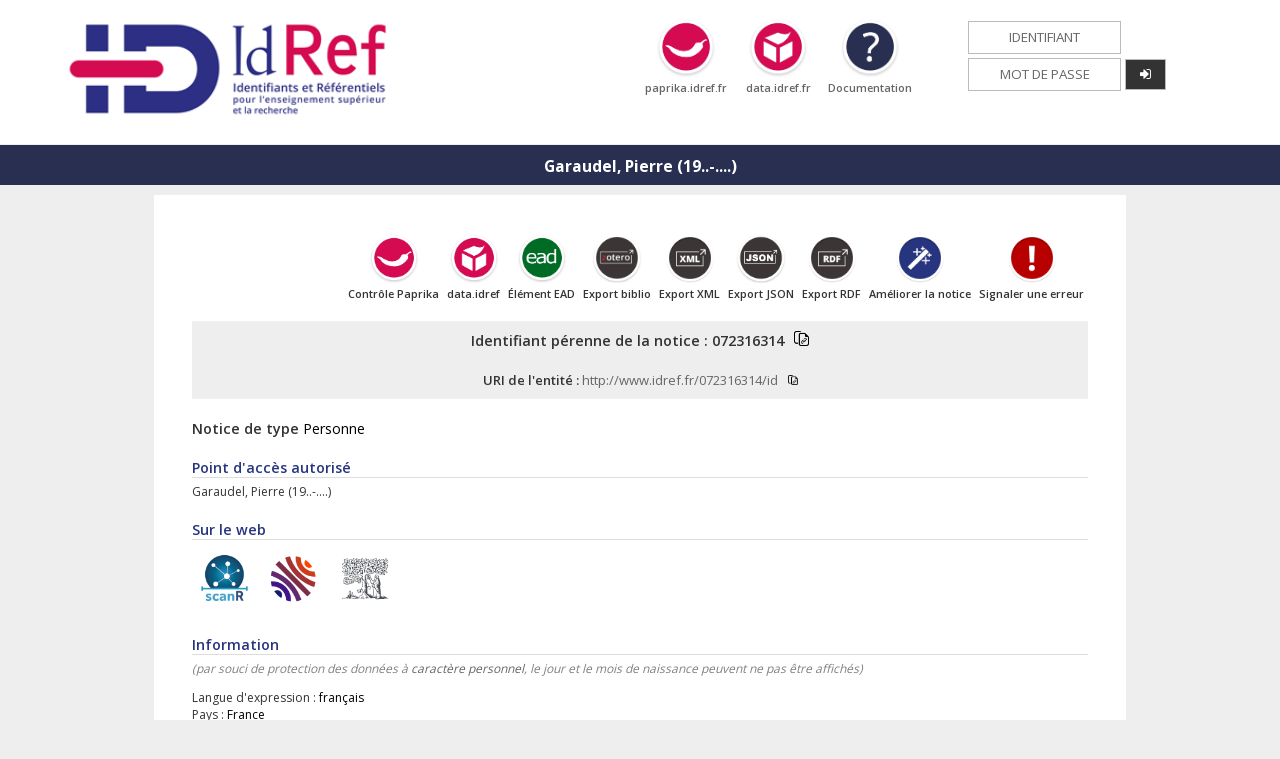

--- FILE ---
content_type: text/css
request_url: https://www.idref.fr/css/header.footer.menu.css?v=2
body_size: 700
content:
/**
 * Gestion du header et du footer
 */
header {
}

#MenuHeader {
    float: left;
    width: 100%;
    background: #fff;
    margin: 0 0 10px 0;
    padding: 0;
}

#MenuHeader ul {
    margin: 0;
    padding: 0;
    list-style: none; 
}

#MenuHeader ul li {
    float: left;
    width: 33.33%;
    margin: 0;
    padding: 0;
    outline: 1px solid #eee;
    background: #282f51;
    height: 40px;
    text-align: center;
}
      
#MenuHeader ul li a {
    display: block;
    line-height: 40px;
    text-decoration: none;
    margin: 0;
    font-size: 1.2rem;
    color: #eee;
}

#MenuHeader ul li a img {
    width: 20px;
    vertical-align: middle;
    margin: 0 10px 2px 0;
}

#MenuHeader ul li.maxi-1 {
    width: 100%;
}

#MenuHeader ul li.maxi-1 {
    font-weight: bold;
    color: white;
    font-size: 130%;
    height: 30px;
    padding-top: 5px;
    padding-bottom: 10px;
}

#MenuHeader #maxi-1-perenne {
    padding-top: 10px;
    padding-bottom: 0px;
}

#MenuHeader ul li a:hover {
    color: #fff;
}

/* Pour les pages simples (CGU, ...) */
div#modexsl.colonne-1, div.colonne-1 {
    width: 70%;
    padding: 0;
    margin: auto;
    margin-top: 5px;
    background: #fff;
    padding: 3%;
    float: none;
}

/**
 * Pour la connexion
 */
#tableLogout {
	margin: 18px 0 0 0;
	padding: 7px 0px;
} 

#tableLogout, #tableLogin {
	position: right;
	top: 0px;
	/*right: 0px;*/
	width: 22%;
	opacity: 1;
    height: auto;
    overflow: hidden;
    display: table;
    
    -webkit-transition: height 0.5s linear;
    transition: height 0.5s linear;
    -webkit-transition: opacity 0.5s linear;
    transition: opacity 0.5s linear;
    
    z-index: 999;
}

#tableLogout.display-none, #tableLogin.display-none {
	opacity: 0;
	height: 0;
	display: table;
	z-index: 0;
}

.table_login {
    padding: 18px 0 0 0;
    width: 22%;
}

.table_login td {
	color: #666;
	text-align: right;
	font-size: 0.9rem;
}

.table_login input[type="checkbox"] {
    margin: 5px 5px 0 0;
}

.table_login input[type="text"], .table_login input[type="password"] {
	float: right;
	width: 65%;
    padding: 8px 5%;
    border: 1px solid #bbb;
}

#tableLogout .button, #tableLogin .button {
	float: right;
    padding: 7px 14px;
    border: 1px solid #bbb;
    background-color: #333;
    background-size: 40%;
    color: #fff;
    display: block;
    cursor: pointer;
}

#tableLogout b {
	color: #d60a51;
}


/* Footer */

.pied {
	margin-top:42px;
	line-height: normal;
	color:#fff;
}
.pied a {
	text-decoration: none;
	color:#fff;
}

#infoFooter {
	background-color: #282f51;
}

#footer{
	background-color: #1a1e33;
}

#footer a{
	font-weight: bold;
}

#infoFooter, #footer {
	display: table;
	width: 100%;
}

#infoFooter div, #footer div {
	display: table-cell;
	padding: 12px;
}

#infoFooter p {
	font-size: 14px;
	font-weight: bold;	
}


--- FILE ---
content_type: application/javascript
request_url: https://www.idref.fr/js/hautdepage.js?v=1
body_size: 7
content:
// Afficher le bouton de remontée en haut de page lorsque le défilement est important
window.onscroll = function() {
    scrollFunction();
};

function scrollFunction() {
    var scrollButton = document.getElementById("scrollBtn");

    if (document.body.scrollTop > 20 || document.documentElement.scrollTop > 20) {
        scrollButton.style.display = "block";
    } else {
        scrollButton.style.display = "none";
    }
}

// Fonction pour remonter en haut de page
function scrollToTop() {
    document.body.scrollTop = 0; // Pour les navigateurs Safari
    document.documentElement.scrollTop = 0; // Pour les autres navigateurs
}


--- FILE ---
content_type: text/json;charset=UTF-8
request_url: https://www.idref.fr/PpnReferences?format=text/json&sudocOnly=false&param=072316314&param4=pierre-garaudel
body_size: 25920
content:
{"sudoc": {
    "result": {
        "role": [
            {
                "marc21Code": "aut",
                "roleName": "Auteur",
                "count": "33",
                "doc": [
                    {
                        "citation": "Court-termisme et gouvernance d\u2019entreprise  : l\u2019influence stratégique du contrôle des dirigeants  / par Pierre Garaudel / Grenoble : Atelier national de reproduction des thèses , [2003]",
                        "referentiel": "sudoc",
                        "id": "202559157",
                        "IMGTitle": "Notices bibliographiques liées dans le Sudoc",
                        "URI": "https://www.sudoc.fr/202559157/id",
                        "URL": "https://www.sudoc.fr/202559157",
                        "ppn": "202559157"
                    },
                    {
                        "citation": "Court-termisme et gouvernance d'entreprise  : l'influence stratégique du contrôle des dirigeants  / Pierre Garaudel  ; sous la direction de José Allouche /  , 2003",
                        "referentiel": "sudoc",
                        "id": "072321806",
                        "IMGTitle": "Notices bibliographiques liées dans le Sudoc",
                        "URI": "https://www.sudoc.fr/072321806/id",
                        "URL": "https://www.sudoc.fr/072321806",
                        "ppn": "072321806"
                    },
                    {
                        "citation": "Court-termisme et gouvernance d'entreprise : l'influence stratégique du contrôle des dirigeants / Pierre Garaudel le 2003 [ Paris 1 ]",
                        "referentiel": "theses",
                        "id": "2003PA010009",
                        "IMGTitle": "Travaux académiques liés dans theses.fr",
                        "URI": "https://theses.fr/2003PA010009/id",
                        "URL": "https://theses.fr/2003PA010009"
                    },
                    {
                        "citation": "Les méta-organisations de la société civile (MOSC) : quels rôles et quels enjeux de légitimité ?. Adrien Laurent, Pierre Garaudel, Géraldine Schmidt, <i>L'état du management 2025<\/i>, La Découverte, pp.97-107, 2025, Repères, 9782348087653",
                        "referentiel": "hal",
                        "id": "hal-05077341",
                        "IMGTitle": "Articles et références dans HAL",
                        "URI": "https://hal.science/hal-05077341/id",
                        "URL": "https://hal.science/hal-05077341"
                    },
                    {
                        "citation": "Competing for Being the Representative Field-Level Organization: When the Representative Role of A Meta-Organization is Contested by an Individual-Based Organization. Pierre Garaudel, Adrien Laurent, Géraldine Schmidt, <i>M@n@gement<\/i>, 2025, 28 (4), pp.67-88. <a target=\"_blank\" href=\"https://dx.doi.org/10.37725/mgmt.2025.9988\">&#x27E8;10.37725/mgmt.2025.9988&#x27E9;<\/a>",
                        "referentiel": "hal",
                        "id": "hal-05263049",
                        "IMGTitle": "Articles et références dans HAL",
                        "URI": "https://hal.science/hal-05263049/id",
                        "URL": "https://hal.science/hal-05263049"
                    },
                    {
                        "citation": "Membership in meta-organizations between organizational membership and inter-organizational relationship. A three-logics model to assess the heterogeneity of meta-organizations and variations among them. Pierre Garaudel, <i>Scandinavian Journal of Management<\/i>, 2024, pp.101394. <a target=\"_blank\" href=\"https://dx.doi.org/10.1016/j.scaman.2024.101394\">&#x27E8;10.1016/j.scaman.2024.101394&#x27E9;<\/a>",
                        "referentiel": "hal",
                        "id": "hal-04856662",
                        "IMGTitle": "Articles et références dans HAL",
                        "URI": "https://hal.science/hal-04856662/id",
                        "URL": "https://hal.science/hal-04856662"
                    },
                    {
                        "citation": "Meta-organizations between inter-organizational realitiesLes méta-organisations, entre réalités inter-organisationnelles et actorité organisationnelle. Pierre Garaudel, Gestion et management. Université de Lorraine, 2024",
                        "referentiel": "hal",
                        "id": "tel-04874019",
                        "IMGTitle": "Articles et références dans HAL",
                        "URI": "https://hal.univ-lorraine.fr/tel-04874019/id",
                        "URL": "https://hal.univ-lorraine.fr/tel-04874019"
                    },
                    {
                        "citation": "Between State and Market: specific forms and motives of Inter-Organizational Restructurings in the French nonprofit field. Pierre Garaudel, Adrien Laurent, Géraldine Schmidt, Philippe Eynaud, <i>Management international = International management = Gestión internacional<\/i>, 2022",
                        "referentiel": "hal",
                        "id": "halshs-03779150",
                        "IMGTitle": "Articles et références dans HAL",
                        "URI": "https://shs.hal.science/halshs-03779150/id",
                        "URL": "https://shs.hal.science/halshs-03779150"
                    },
                    {
                        "citation": "Global Framework Agreements and Trade Unions as Monitoring Agents in Transnational Corporations. Rémi Bourguignon, Pierre Garaudel, Simon Porcher, <i>Journal of Business Ethics<\/i>, 2020, 165 (3), pp.517-533. <a target=\"_blank\" href=\"https://dx.doi.org/10.1007/s10551-019-04115-w\">&#x27E8;10.1007/s10551-019-04115-w&#x27E9;<\/a>",
                        "referentiel": "hal",
                        "id": "hal-02020905",
                        "IMGTitle": "Articles et références dans HAL",
                        "URI": "https://hal.science/hal-02020905/id",
                        "URL": "https://hal.science/hal-02020905"
                    },
                    {
                        "citation": "Exploring meta-organizations\u2019 diversity and agency: A meta-organizational perspective on global union federations. Pierre Garaudel, <i>Scandinavian Journal of Management<\/i>, 2020, 36 (1), pp.101094. <a target=\"_blank\" href=\"https://dx.doi.org/10.1016/j.scaman.2020.101094\">&#x27E8;10.1016/j.scaman.2020.101094&#x27E9;<\/a>",
                        "referentiel": "hal",
                        "id": "halshs-02474817",
                        "IMGTitle": "Articles et références dans HAL",
                        "URI": "https://shs.hal.science/halshs-02474817/id",
                        "URL": "https://shs.hal.science/halshs-02474817"
                    },
                    {
                        "citation": "A meta-organizational perspective on Global Framework Agreements strategies of Global Union Federations. Rémi Bourguignon, Pierre Garaudel, <i>12th ILERA European Regional Congress<\/i>, ILERA, Sep 2019, Düsseldorf, Germany",
                        "referentiel": "hal",
                        "id": "hal-04264105",
                        "IMGTitle": "Articles et références dans HAL",
                        "URI": "https://hal.science/hal-04264105/id",
                        "URL": "https://hal.science/hal-04264105"
                    },
                    {
                        "citation": "Agreeing to Disagree: The Role of Congresses in Civil Society Meta-Organizations. Nathalie Lallemand-Stempak, Rémi Bourguignon, Pierre Garaudel, <i>EGOS<\/i>, Jul 2019, Edinburgh, United Kingdom",
                        "referentiel": "hal",
                        "id": "halshs-02520583",
                        "IMGTitle": "Articles et références dans HAL",
                        "URI": "https://shs.hal.science/halshs-02520583/id",
                        "URL": "https://shs.hal.science/halshs-02520583"
                    },
                    {
                        "citation": "Civil Society Meta-organizations and Legitimating Processes: the Case of the Addiction Field in France. Adrien Laurent, Pierre Garaudel, Géraldine Schmidt, Philippe Eynaud, <i>Voluntas: International Journal of Voluntary and Nonprofit Organizations<\/i>, 2019, <a target=\"_blank\" href=\"https://dx.doi.org/10.1007/s11266-019-00094-8\">&#x27E8;10.1007/s11266-019-00094-8&#x27E9;<\/a>",
                        "referentiel": "hal",
                        "id": "halshs-02020886",
                        "IMGTitle": "Articles et références dans HAL",
                        "URI": "https://shs.hal.science/halshs-02020886/id",
                        "URL": "https://shs.hal.science/halshs-02020886"
                    },
                    {
                        "citation": "Having (almost) everything of an MO\u2026 without being an MO. Competitive tensions in the French addiction field. Pierre Garaudel, Adrien Laurent, Géraldine Schmidt, <i>Workshop \"Meta-, Macro- and Partial Organization: Advances in Research and Theory\"<\/i>, 2019, Toulouse, France",
                        "referentiel": "hal",
                        "id": "hal-03256598",
                        "IMGTitle": "Articles et références dans HAL",
                        "URI": "https://hal.science/hal-03256598/id",
                        "URL": "https://hal.science/hal-03256598"
                    },
                    {
                        "citation": "Gouvernance publique et processus de légitimation des Méta-Organisations de la Société Civile : le cas du champ de l\u2019addictologie en France. Adrien Laurent, Pierre Garaudel, Géraldine Schmidt, Philippe Eynaud, <i>6ieme rencontres GESS (Gestion des Entreprises Sociales et Solidaires)<\/i>, Dec 2018, Paris, France",
                        "referentiel": "hal",
                        "id": "hal-03259913",
                        "IMGTitle": "Articles et références dans HAL",
                        "URI": "https://hal.science/hal-03259913/id",
                        "URL": "https://hal.science/hal-03259913"
                    },
                    {
                        "citation": "Global Framework Agreements and the Control of Global Value Chain. Rémi Bourguignon, Pierre Garaudel, Simon Porcher, <i>18th Ilera World Congress<\/i>, 2018, Séoul, South Korea",
                        "referentiel": "hal",
                        "id": "halshs-02148668",
                        "IMGTitle": "Articles et références dans HAL",
                        "URI": "https://shs.hal.science/halshs-02148668/id",
                        "URL": "https://shs.hal.science/halshs-02148668"
                    },
                    {
                        "citation": "Les accords-cadres internationaux ou les syndicats comme acteur de la surveillance dans les firmes multinationales. Rémi Bourguignon, Pierre Garaudel, Simon Porcher, <i>Colloque international du CRIMT<\/i>, 2018, Montréal, Canada",
                        "referentiel": "hal",
                        "id": "halshs-02148676",
                        "IMGTitle": "Articles et références dans HAL",
                        "URI": "https://shs.hal.science/halshs-02148676/id",
                        "URL": "https://shs.hal.science/halshs-02148676"
                    },
                    {
                        "citation": "Civil Society Meta-Organizations and Legitimating Processes The case of the addiction field in France. Adrien Laurent, Pierre Garaudel, Géraldine Schmidt, Philippe Eynaud, <i>British Academy of Management Conference<\/i>, 2018, Bristol, United Kingdom",
                        "referentiel": "hal",
                        "id": "hal-03259922",
                        "IMGTitle": "Articles et références dans HAL",
                        "URI": "https://hal.science/hal-03259922/id",
                        "URL": "https://hal.science/hal-03259922"
                    },
                    {
                        "citation": "Les accords-cadres internationaux : étude comparative des ACI conclus par les entreprises françaises. Bourguignon Rémi, Arnaud Mias, Pauline Barraud de Lagerie, Camille Phé, Laurence Servel, Pierre Garaudel, Simon Porcher, Emanuelle Nègre, Marie-Anne Verdier, [Rapport de recherche] IAE Paris; Université Paris Dauphine. 2017",
                        "referentiel": "hal",
                        "id": "hal-02146507",
                        "IMGTitle": "Articles et références dans HAL",
                        "URI": "https://hal.science/hal-02146507/id",
                        "URL": "https://hal.science/hal-02146507"
                    },
                    {
                        "citation": "Inter-organizational restructurings: motivations, processes and effects. The case of the non-profit field in France. Pierre Garaudel, Adrien Laurent, Philippe Eynaud, Géraldine Schmidt, <i>International Conference on Human Resource Management<\/i>, 2017, Goteborg, Sweden",
                        "referentiel": "hal",
                        "id": "hal-03259932",
                        "IMGTitle": "Articles et références dans HAL",
                        "URI": "https://hal.science/hal-03259932/id",
                        "URL": "https://hal.science/hal-03259932"
                    },
                    {
                        "citation": "NPOs\u2019 mergers: Looking for legitimacy? The specific case of mergers between federations. Adrien Laurent, Philippe Eynaud, Pierre Garaudel, Géraldine Schmidt, <i>EGOS Conference<\/i>, 2017, Copenhague, Denmark",
                        "referentiel": "hal",
                        "id": "halshs-02274265",
                        "IMGTitle": "Articles et références dans HAL",
                        "URI": "https://shs.hal.science/halshs-02274265/id",
                        "URL": "https://shs.hal.science/halshs-02274265"
                    },
                    {
                        "citation": "Understanding the Pathways to Above-Mandatory Severance Pay When Downsizing: A Qualitative Comparative Analysis of 20 Cases in France. Rachel Beaujolin-Bellet, Pierre Garaudel, Florent Noël, Géraldine Schmidt, <i>Relations Industrielles / Industrial Relations<\/i>, 2016, 71 (1), pp.80-108. <a target=\"_blank\" href=\"https://dx.doi.org/10.7202/1035903ar\">&#x27E8;10.7202/1035903ar&#x27E9;<\/a>",
                        "referentiel": "hal",
                        "id": "halshs-02159496",
                        "IMGTitle": "Articles et références dans HAL",
                        "URI": "https://shs.hal.science/halshs-02159496/id",
                        "URL": "https://shs.hal.science/halshs-02159496"
                    },
                    {
                        "citation": "Le chèque syndical chez Axa : Entre mode de financement et outil de syndicalisation. Rémi Bourguignon, Mathieu Floquet, Pierre Garaudel, Stéphane Lefrancq, [Rapport de recherche] Dialogues. 2015",
                        "referentiel": "hal",
                        "id": "halshs-02021580",
                        "IMGTitle": "Articles et références dans HAL",
                        "URI": "https://shs.hal.science/halshs-02021580/id",
                        "URL": "https://shs.hal.science/halshs-02021580"
                    },
                    {
                        "citation": "L\u2019appropriation de la règle de droit : impératif de sauvegarde de l\u2019emploi et dispositifs de départs volontaires. Rémi Bourguignon, Pierre Garaudel, <i>@GRH<\/i>, 2015, 16 (3), pp.41. <a target=\"_blank\" href=\"https://dx.doi.org/10.3917/grh.153.0041\">&#x27E8;10.3917/grh.153.0041&#x27E9;<\/a>",
                        "referentiel": "hal",
                        "id": "hal-02021008",
                        "IMGTitle": "Articles et références dans HAL",
                        "URI": "https://hal.science/hal-02021008/id",
                        "URL": "https://hal.science/hal-02021008"
                    },
                    {
                        "citation": "Le volontariat comme mode de gestion des restructurations: quels leviers de contrôle?. Rémi Bourguignon, Pierre Garaudel, <i>XXIII ème congrès de l\u2019AGRH<\/i>, Sep 2012, Paris, France",
                        "referentiel": "hal",
                        "id": "halshs-02082496",
                        "IMGTitle": "Articles et références dans HAL",
                        "URI": "https://shs.hal.science/halshs-02082496/id",
                        "URL": "https://shs.hal.science/halshs-02082496"
                    },
                    {
                        "citation": "Entre indemnisation et effort de reclassement Quel compromis social lors des restructurations ?. Rachel Beaujolin-Bellet, Pierre Garaudel, Marie-France Khalidi, Florent Noël, Géraldine Schmidt, <i>Revue Française de Gestion<\/i>, 2012, 220, pp.101-115",
                        "referentiel": "hal",
                        "id": "hal-01347010",
                        "IMGTitle": "Articles et références dans HAL",
                        "URI": "https://ube.hal.science/hal-01347010/id",
                        "URL": "https://ube.hal.science/hal-01347010"
                    },
                    {
                        "citation": "Du contrôle du motif économique au contrôle des conditions de départ. Rémi Bourguignon, Pierre Garaudel, José Allouche. <i>Encyclopédie des Ressources Humaines<\/i>, Vuibert, p1326-1328, 2012, 978-2-311-00730-5",
                        "referentiel": "hal",
                        "id": "halshs-02021591",
                        "IMGTitle": "Articles et références dans HAL",
                        "URI": "https://shs.hal.science/halshs-02021591/id",
                        "URL": "https://shs.hal.science/halshs-02021591"
                    },
                    {
                        "citation": "Does Information and consultation help to preserve employment ?. Rémi Bourguignon, Pierre Garaudel, <i>16th World Congress of ILERA<\/i>, 2012, Philadelphia, United States",
                        "referentiel": "hal",
                        "id": "halshs-02082747",
                        "IMGTitle": "Articles et références dans HAL",
                        "URI": "https://shs.hal.science/halshs-02082747/id",
                        "URL": "https://shs.hal.science/halshs-02082747"
                    },
                    {
                        "citation": "Les départs volontaires comme mode de sélection des salariés licenciés : des risques à maîtriser. Rémi Bourguignon, Pierre Garaudel, <i>La Revue de l'IRES<\/i>, 2012, 72 (1), <a target=\"_blank\" href=\"https://dx.doi.org/10.3917/rdli.072.0091\">&#x27E8;10.3917/rdli.072.0091&#x27E9;<\/a>",
                        "referentiel": "hal",
                        "id": "halshs-01882647",
                        "IMGTitle": "Articles et références dans HAL",
                        "URI": "https://shs.hal.science/halshs-01882647/id",
                        "URL": "https://shs.hal.science/halshs-01882647"
                    },
                    {
                        "citation": "Quand les Plans de Sauvegarde de l'Emploi permettent-ils de sauvegarder de l'emploi ?. Rémi Bourguignon, Pierre Garaudel, <i>Colloque international CRIMT<\/i>, CRIMT, Jun 2011, Montréal (Canada), Canada",
                        "referentiel": "hal",
                        "id": "hal-04264123",
                        "IMGTitle": "Articles et références dans HAL",
                        "URI": "https://hal.science/hal-04264123/id",
                        "URL": "https://hal.science/hal-04264123"
                    },
                    {
                        "citation": "Overcoming the risks of restructuring through the integrative bargaining process: Two case studies in a French context. Pierre Garaudel, Florent Noël, Géraldine Schmidt, <i>Human Relations<\/i>, 2008, 61 (9), pp.1293-1331. <a target=\"_blank\" href=\"https://dx.doi.org/10.1177/0018726708094913\">&#x27E8;10.1177/0018726708094913&#x27E9;<\/a>",
                        "referentiel": "hal",
                        "id": "hal-02441292",
                        "IMGTitle": "Articles et références dans HAL",
                        "URI": "https://hal.science/hal-02441292/id",
                        "URL": "https://hal.science/hal-02441292"
                    },
                    {
                        "citation": "Garaudel Pierre, Laurent Adrien, Schmidt Géraldine, Eynaud Philippe. Between State and Market: Specific forms and Motives of Inter-Organizational Restructurings (IOR) in the French Nonprofit Field. 2022.",
                        "referentiel": "erudit",
                        "id": "1092157ar",
                        "IMGTitle": "Articles et références dans Erudit",
                        "URI": "http://id.erudit.org/iderudit/1092157ar#id/id",
                        "URL": "http://id.erudit.org/iderudit/1092157ar#id"
                    },
                    {
                        "citation": "Garaudel Pierre, Beaujolin Rachel, Noël Florent, Schmidt Géraldine. Understanding the Pathways to Above-Mandatory Severance Pay When Downsizing: A Qualitative Comparative Analysis of 20 Cases in France. 2016.",
                        "referentiel": "erudit",
                        "id": "1035903ar",
                        "IMGTitle": "Articles et références dans Erudit",
                        "URI": "http://id.erudit.org/iderudit/1035903ar#id/id",
                        "URL": "http://id.erudit.org/iderudit/1035903ar#id"
                    }
                ],
                "unimarcCode": "070"
            },
            {
                "marc21Code": "ths",
                "roleName": "Directeur de thèse",
                "count": "2",
                "doc": [
                    {
                        "citation": "La double peine  : mémoire réalisé pour l'obtention du DEA de Droit privé général et européen  / présenté par Julia Benaim / [S.l.] : [s.n.] , 2003",
                        "referentiel": "sudoc",
                        "id": "076510875",
                        "IMGTitle": "Notices bibliographiques liées dans le Sudoc",
                        "URI": "https://www.sudoc.fr/076510875/id",
                        "URL": "https://www.sudoc.fr/076510875",
                        "ppn": "076510875"
                    },
                    {
                        "citation": "L\u2019influence de la personnalité du dirigeant sur le processus d\u2019internationalisation des PME : le rôle médiateur des capacités organisationnelles / Camille Bortoluzzi [ Paris 1 ]",
                        "referentiel": "theses",
                        "id": "s429520",
                        "IMGTitle": "Travaux académiques liés dans theses.fr",
                        "URI": "https://theses.fr/s429520/id",
                        "URL": "https://theses.fr/s429520"
                    }
                ],
                "unimarcCode": "727"
            },
            {
                "marc21Code": "",
                "roleName": "Fonction non précisée",
                "count": "4",
                "doc": [
                    {
                        "citation": "Les départs volontaires comme mode de sélection des salariés licenciés : des risques à maîtriser",
                        "referentiel": "scienceplus",
                        "id": "https://doi.org/10.3917/rdli.072.0091",
                        "IMGTitle": "Articles et références dans Scienceplus",
                        "URI": "https://doi.org/10.3917/rdli.072.0091/id",
                        "URL": "https://doi.org/10.3917/rdli.072.0091"
                    },
                    {
                        "citation": "Voluntary Departures - A Form of Selective Redundancies: Risks that Need to be Managed",
                        "referentiel": "scienceplus",
                        "id": "https://doi.org/10.3917/rdli.072.0091",
                        "IMGTitle": "Articles et références dans Scienceplus",
                        "URI": "https://doi.org/10.3917/rdli.072.0091/id",
                        "URL": "https://doi.org/10.3917/rdli.072.0091"
                    },
                    {
                        "citation": "L\u2019appropriation de la règle de droit : impératif de sauvegarde de l\u2019emploi et dispositifs de départs volontaires",
                        "referentiel": "scienceplus",
                        "id": "https://doi.org/10.3917/grh.153.0041",
                        "IMGTitle": "Articles et références dans Scienceplus",
                        "URI": "https://doi.org/10.3917/grh.153.0041/id",
                        "URL": "https://doi.org/10.3917/grh.153.0041"
                    },
                    {
                        "citation": "Quel compromis social lors des restructurations ?",
                        "referentiel": "scienceplus",
                        "id": "http://hub.abes.fr/cairn/periodical/rfg/2012/issue_rfg220/D33B19F5DD1C3606E053120B220A0F4F/w",
                        "IMGTitle": "Articles et références dans Scienceplus",
                        "URI": "http://hub.abes.fr/cairn/periodical/rfg/2012/issue_rfg220/D33B19F5DD1C3606E053120B220A0F4F/w/id",
                        "URL": "http://hub.abes.fr/cairn/periodical/rfg/2012/issue_rfg220/D33B19F5DD1C3606E053120B220A0F4F/w"
                    }
                ],
                "unimarcCode": "999"
            }
        ],
        "name": "Garaudel, Pierre (19..-....)",
        "countRoles": "3"
    },
    "service": "references",
    "query": {"ppn": "072316314"}
}}